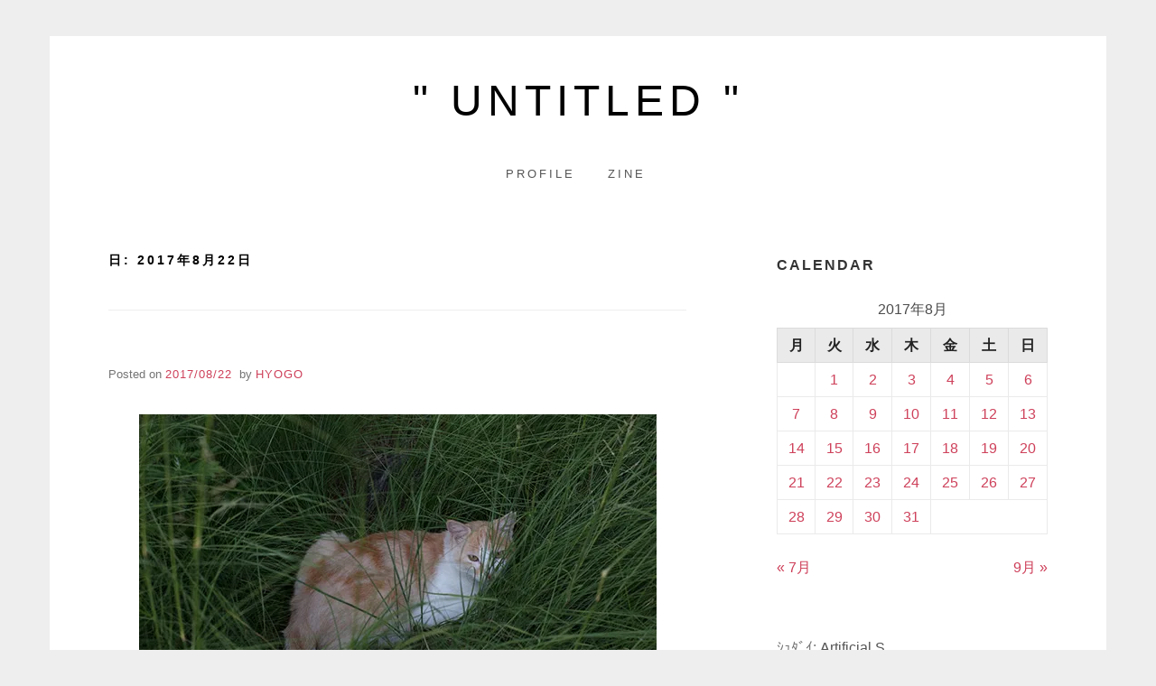

--- FILE ---
content_type: text/html; charset=UTF-8
request_url: http://hyogom.com/pilephotos/2017/08/22/
body_size: 32384
content:
<!doctype html>
<html lang="ja" class="no-js">
<head>
	<meta charset="UTF-8">
	<meta name="viewport" content="width=device-width, initial-scale=1, minimum-scale=1">
	<link rel="profile" href="http://gmpg.org/xfn/11">

	<script>(function(H){H.className = H.className.replace(/\bno-js\b/,'js')})(document.documentElement);</script>
<title>2017/08/22 &#8211; &quot; untitled &quot;</title>
<meta name='robots' content='max-image-preview:large' />
	<style>img:is([sizes="auto" i], [sizes^="auto," i]) { contain-intrinsic-size: 3000px 1500px }</style>
	<link rel='dns-prefetch' href='//stats.wp.com' />
<link rel='dns-prefetch' href='//v0.wordpress.com' />
<link rel='dns-prefetch' href='//widgets.wp.com' />
<link rel='dns-prefetch' href='//s0.wp.com' />
<link rel='dns-prefetch' href='//0.gravatar.com' />
<link rel='dns-prefetch' href='//1.gravatar.com' />
<link rel='dns-prefetch' href='//2.gravatar.com' />
<link rel='preconnect' href='//i0.wp.com' />
<link rel="alternate" type="application/rss+xml" title="&quot; untitled &quot; &raquo; フィード" href="http://hyogom.com/pilephotos/feed/" />
<link rel="alternate" type="application/rss+xml" title="&quot; untitled &quot; &raquo; コメントフィード" href="http://hyogom.com/pilephotos/comments/feed/" />
<script type="text/javascript">
/* <![CDATA[ */
window._wpemojiSettings = {"baseUrl":"https:\/\/s.w.org\/images\/core\/emoji\/16.0.1\/72x72\/","ext":".png","svgUrl":"https:\/\/s.w.org\/images\/core\/emoji\/16.0.1\/svg\/","svgExt":".svg","source":{"concatemoji":"http:\/\/hyogom.com\/pilephotos\/wp-includes\/js\/wp-emoji-release.min.js?ver=6.8.3"}};
/*! This file is auto-generated */
!function(s,n){var o,i,e;function c(e){try{var t={supportTests:e,timestamp:(new Date).valueOf()};sessionStorage.setItem(o,JSON.stringify(t))}catch(e){}}function p(e,t,n){e.clearRect(0,0,e.canvas.width,e.canvas.height),e.fillText(t,0,0);var t=new Uint32Array(e.getImageData(0,0,e.canvas.width,e.canvas.height).data),a=(e.clearRect(0,0,e.canvas.width,e.canvas.height),e.fillText(n,0,0),new Uint32Array(e.getImageData(0,0,e.canvas.width,e.canvas.height).data));return t.every(function(e,t){return e===a[t]})}function u(e,t){e.clearRect(0,0,e.canvas.width,e.canvas.height),e.fillText(t,0,0);for(var n=e.getImageData(16,16,1,1),a=0;a<n.data.length;a++)if(0!==n.data[a])return!1;return!0}function f(e,t,n,a){switch(t){case"flag":return n(e,"\ud83c\udff3\ufe0f\u200d\u26a7\ufe0f","\ud83c\udff3\ufe0f\u200b\u26a7\ufe0f")?!1:!n(e,"\ud83c\udde8\ud83c\uddf6","\ud83c\udde8\u200b\ud83c\uddf6")&&!n(e,"\ud83c\udff4\udb40\udc67\udb40\udc62\udb40\udc65\udb40\udc6e\udb40\udc67\udb40\udc7f","\ud83c\udff4\u200b\udb40\udc67\u200b\udb40\udc62\u200b\udb40\udc65\u200b\udb40\udc6e\u200b\udb40\udc67\u200b\udb40\udc7f");case"emoji":return!a(e,"\ud83e\udedf")}return!1}function g(e,t,n,a){var r="undefined"!=typeof WorkerGlobalScope&&self instanceof WorkerGlobalScope?new OffscreenCanvas(300,150):s.createElement("canvas"),o=r.getContext("2d",{willReadFrequently:!0}),i=(o.textBaseline="top",o.font="600 32px Arial",{});return e.forEach(function(e){i[e]=t(o,e,n,a)}),i}function t(e){var t=s.createElement("script");t.src=e,t.defer=!0,s.head.appendChild(t)}"undefined"!=typeof Promise&&(o="wpEmojiSettingsSupports",i=["flag","emoji"],n.supports={everything:!0,everythingExceptFlag:!0},e=new Promise(function(e){s.addEventListener("DOMContentLoaded",e,{once:!0})}),new Promise(function(t){var n=function(){try{var e=JSON.parse(sessionStorage.getItem(o));if("object"==typeof e&&"number"==typeof e.timestamp&&(new Date).valueOf()<e.timestamp+604800&&"object"==typeof e.supportTests)return e.supportTests}catch(e){}return null}();if(!n){if("undefined"!=typeof Worker&&"undefined"!=typeof OffscreenCanvas&&"undefined"!=typeof URL&&URL.createObjectURL&&"undefined"!=typeof Blob)try{var e="postMessage("+g.toString()+"("+[JSON.stringify(i),f.toString(),p.toString(),u.toString()].join(",")+"));",a=new Blob([e],{type:"text/javascript"}),r=new Worker(URL.createObjectURL(a),{name:"wpTestEmojiSupports"});return void(r.onmessage=function(e){c(n=e.data),r.terminate(),t(n)})}catch(e){}c(n=g(i,f,p,u))}t(n)}).then(function(e){for(var t in e)n.supports[t]=e[t],n.supports.everything=n.supports.everything&&n.supports[t],"flag"!==t&&(n.supports.everythingExceptFlag=n.supports.everythingExceptFlag&&n.supports[t]);n.supports.everythingExceptFlag=n.supports.everythingExceptFlag&&!n.supports.flag,n.DOMReady=!1,n.readyCallback=function(){n.DOMReady=!0}}).then(function(){return e}).then(function(){var e;n.supports.everything||(n.readyCallback(),(e=n.source||{}).concatemoji?t(e.concatemoji):e.wpemoji&&e.twemoji&&(t(e.twemoji),t(e.wpemoji)))}))}((window,document),window._wpemojiSettings);
/* ]]> */
</script>
<style id='wp-emoji-styles-inline-css' type='text/css'>

	img.wp-smiley, img.emoji {
		display: inline !important;
		border: none !important;
		box-shadow: none !important;
		height: 1em !important;
		width: 1em !important;
		margin: 0 0.07em !important;
		vertical-align: -0.1em !important;
		background: none !important;
		padding: 0 !important;
	}
</style>
<style id='classic-theme-styles-inline-css' type='text/css'>
/*! This file is auto-generated */
.wp-block-button__link{color:#fff;background-color:#32373c;border-radius:9999px;box-shadow:none;text-decoration:none;padding:calc(.667em + 2px) calc(1.333em + 2px);font-size:1.125em}.wp-block-file__button{background:#32373c;color:#fff;text-decoration:none}
</style>
<link rel='stylesheet' id='mediaelement-css' href='http://hyogom.com/pilephotos/wp-includes/js/mediaelement/mediaelementplayer-legacy.min.css?ver=4.2.17' type='text/css' media='all' />
<link rel='stylesheet' id='wp-mediaelement-css' href='http://hyogom.com/pilephotos/wp-includes/js/mediaelement/wp-mediaelement.min.css?ver=6.8.3' type='text/css' media='all' />
<style id='jetpack-sharing-buttons-style-inline-css' type='text/css'>
.jetpack-sharing-buttons__services-list{display:flex;flex-direction:row;flex-wrap:wrap;gap:0;list-style-type:none;margin:5px;padding:0}.jetpack-sharing-buttons__services-list.has-small-icon-size{font-size:12px}.jetpack-sharing-buttons__services-list.has-normal-icon-size{font-size:16px}.jetpack-sharing-buttons__services-list.has-large-icon-size{font-size:24px}.jetpack-sharing-buttons__services-list.has-huge-icon-size{font-size:36px}@media print{.jetpack-sharing-buttons__services-list{display:none!important}}.editor-styles-wrapper .wp-block-jetpack-sharing-buttons{gap:0;padding-inline-start:0}ul.jetpack-sharing-buttons__services-list.has-background{padding:1.25em 2.375em}
</style>
<style id='global-styles-inline-css' type='text/css'>
:root{--wp--preset--aspect-ratio--square: 1;--wp--preset--aspect-ratio--4-3: 4/3;--wp--preset--aspect-ratio--3-4: 3/4;--wp--preset--aspect-ratio--3-2: 3/2;--wp--preset--aspect-ratio--2-3: 2/3;--wp--preset--aspect-ratio--16-9: 16/9;--wp--preset--aspect-ratio--9-16: 9/16;--wp--preset--color--black: #272727;--wp--preset--color--cyan-bluish-gray: #abb8c3;--wp--preset--color--white: #ffffff;--wp--preset--color--pale-pink: #f78da7;--wp--preset--color--vivid-red: #cf2e2e;--wp--preset--color--luminous-vivid-orange: #ff6900;--wp--preset--color--luminous-vivid-amber: #fcb900;--wp--preset--color--light-green-cyan: #7bdcb5;--wp--preset--color--vivid-green-cyan: #00d084;--wp--preset--color--pale-cyan-blue: #8ed1fc;--wp--preset--color--vivid-cyan-blue: #0693e3;--wp--preset--color--vivid-purple: #9b51e0;--wp--preset--color--red: #e2574c;--wp--preset--color--orange: #ffbc49;--wp--preset--color--green: #00d084;--wp--preset--color--blue: #0693e3;--wp--preset--color--gray: #767676;--wp--preset--color--light-gray: #eee;--wp--preset--gradient--vivid-cyan-blue-to-vivid-purple: linear-gradient(135deg,rgba(6,147,227,1) 0%,rgb(155,81,224) 100%);--wp--preset--gradient--light-green-cyan-to-vivid-green-cyan: linear-gradient(135deg,rgb(122,220,180) 0%,rgb(0,208,130) 100%);--wp--preset--gradient--luminous-vivid-amber-to-luminous-vivid-orange: linear-gradient(135deg,rgba(252,185,0,1) 0%,rgba(255,105,0,1) 100%);--wp--preset--gradient--luminous-vivid-orange-to-vivid-red: linear-gradient(135deg,rgba(255,105,0,1) 0%,rgb(207,46,46) 100%);--wp--preset--gradient--very-light-gray-to-cyan-bluish-gray: linear-gradient(135deg,rgb(238,238,238) 0%,rgb(169,184,195) 100%);--wp--preset--gradient--cool-to-warm-spectrum: linear-gradient(135deg,rgb(74,234,220) 0%,rgb(151,120,209) 20%,rgb(207,42,186) 40%,rgb(238,44,130) 60%,rgb(251,105,98) 80%,rgb(254,248,76) 100%);--wp--preset--gradient--blush-light-purple: linear-gradient(135deg,rgb(255,206,236) 0%,rgb(152,150,240) 100%);--wp--preset--gradient--blush-bordeaux: linear-gradient(135deg,rgb(254,205,165) 0%,rgb(254,45,45) 50%,rgb(107,0,62) 100%);--wp--preset--gradient--luminous-dusk: linear-gradient(135deg,rgb(255,203,112) 0%,rgb(199,81,192) 50%,rgb(65,88,208) 100%);--wp--preset--gradient--pale-ocean: linear-gradient(135deg,rgb(255,245,203) 0%,rgb(182,227,212) 50%,rgb(51,167,181) 100%);--wp--preset--gradient--electric-grass: linear-gradient(135deg,rgb(202,248,128) 0%,rgb(113,206,126) 100%);--wp--preset--gradient--midnight: linear-gradient(135deg,rgb(2,3,129) 0%,rgb(40,116,252) 100%);--wp--preset--font-size--small: 13px;--wp--preset--font-size--medium: 20px;--wp--preset--font-size--large: 36px;--wp--preset--font-size--x-large: 42px;--wp--preset--spacing--20: 0.44rem;--wp--preset--spacing--30: 0.67rem;--wp--preset--spacing--40: 1rem;--wp--preset--spacing--50: 1.5rem;--wp--preset--spacing--60: 2.25rem;--wp--preset--spacing--70: 3.38rem;--wp--preset--spacing--80: 5.06rem;--wp--preset--shadow--natural: 6px 6px 9px rgba(0, 0, 0, 0.2);--wp--preset--shadow--deep: 12px 12px 50px rgba(0, 0, 0, 0.4);--wp--preset--shadow--sharp: 6px 6px 0px rgba(0, 0, 0, 0.2);--wp--preset--shadow--outlined: 6px 6px 0px -3px rgba(255, 255, 255, 1), 6px 6px rgba(0, 0, 0, 1);--wp--preset--shadow--crisp: 6px 6px 0px rgba(0, 0, 0, 1);}:where(.is-layout-flex){gap: 0.5em;}:where(.is-layout-grid){gap: 0.5em;}body .is-layout-flex{display: flex;}.is-layout-flex{flex-wrap: wrap;align-items: center;}.is-layout-flex > :is(*, div){margin: 0;}body .is-layout-grid{display: grid;}.is-layout-grid > :is(*, div){margin: 0;}:where(.wp-block-columns.is-layout-flex){gap: 2em;}:where(.wp-block-columns.is-layout-grid){gap: 2em;}:where(.wp-block-post-template.is-layout-flex){gap: 1.25em;}:where(.wp-block-post-template.is-layout-grid){gap: 1.25em;}.has-black-color{color: var(--wp--preset--color--black) !important;}.has-cyan-bluish-gray-color{color: var(--wp--preset--color--cyan-bluish-gray) !important;}.has-white-color{color: var(--wp--preset--color--white) !important;}.has-pale-pink-color{color: var(--wp--preset--color--pale-pink) !important;}.has-vivid-red-color{color: var(--wp--preset--color--vivid-red) !important;}.has-luminous-vivid-orange-color{color: var(--wp--preset--color--luminous-vivid-orange) !important;}.has-luminous-vivid-amber-color{color: var(--wp--preset--color--luminous-vivid-amber) !important;}.has-light-green-cyan-color{color: var(--wp--preset--color--light-green-cyan) !important;}.has-vivid-green-cyan-color{color: var(--wp--preset--color--vivid-green-cyan) !important;}.has-pale-cyan-blue-color{color: var(--wp--preset--color--pale-cyan-blue) !important;}.has-vivid-cyan-blue-color{color: var(--wp--preset--color--vivid-cyan-blue) !important;}.has-vivid-purple-color{color: var(--wp--preset--color--vivid-purple) !important;}.has-black-background-color{background-color: var(--wp--preset--color--black) !important;}.has-cyan-bluish-gray-background-color{background-color: var(--wp--preset--color--cyan-bluish-gray) !important;}.has-white-background-color{background-color: var(--wp--preset--color--white) !important;}.has-pale-pink-background-color{background-color: var(--wp--preset--color--pale-pink) !important;}.has-vivid-red-background-color{background-color: var(--wp--preset--color--vivid-red) !important;}.has-luminous-vivid-orange-background-color{background-color: var(--wp--preset--color--luminous-vivid-orange) !important;}.has-luminous-vivid-amber-background-color{background-color: var(--wp--preset--color--luminous-vivid-amber) !important;}.has-light-green-cyan-background-color{background-color: var(--wp--preset--color--light-green-cyan) !important;}.has-vivid-green-cyan-background-color{background-color: var(--wp--preset--color--vivid-green-cyan) !important;}.has-pale-cyan-blue-background-color{background-color: var(--wp--preset--color--pale-cyan-blue) !important;}.has-vivid-cyan-blue-background-color{background-color: var(--wp--preset--color--vivid-cyan-blue) !important;}.has-vivid-purple-background-color{background-color: var(--wp--preset--color--vivid-purple) !important;}.has-black-border-color{border-color: var(--wp--preset--color--black) !important;}.has-cyan-bluish-gray-border-color{border-color: var(--wp--preset--color--cyan-bluish-gray) !important;}.has-white-border-color{border-color: var(--wp--preset--color--white) !important;}.has-pale-pink-border-color{border-color: var(--wp--preset--color--pale-pink) !important;}.has-vivid-red-border-color{border-color: var(--wp--preset--color--vivid-red) !important;}.has-luminous-vivid-orange-border-color{border-color: var(--wp--preset--color--luminous-vivid-orange) !important;}.has-luminous-vivid-amber-border-color{border-color: var(--wp--preset--color--luminous-vivid-amber) !important;}.has-light-green-cyan-border-color{border-color: var(--wp--preset--color--light-green-cyan) !important;}.has-vivid-green-cyan-border-color{border-color: var(--wp--preset--color--vivid-green-cyan) !important;}.has-pale-cyan-blue-border-color{border-color: var(--wp--preset--color--pale-cyan-blue) !important;}.has-vivid-cyan-blue-border-color{border-color: var(--wp--preset--color--vivid-cyan-blue) !important;}.has-vivid-purple-border-color{border-color: var(--wp--preset--color--vivid-purple) !important;}.has-vivid-cyan-blue-to-vivid-purple-gradient-background{background: var(--wp--preset--gradient--vivid-cyan-blue-to-vivid-purple) !important;}.has-light-green-cyan-to-vivid-green-cyan-gradient-background{background: var(--wp--preset--gradient--light-green-cyan-to-vivid-green-cyan) !important;}.has-luminous-vivid-amber-to-luminous-vivid-orange-gradient-background{background: var(--wp--preset--gradient--luminous-vivid-amber-to-luminous-vivid-orange) !important;}.has-luminous-vivid-orange-to-vivid-red-gradient-background{background: var(--wp--preset--gradient--luminous-vivid-orange-to-vivid-red) !important;}.has-very-light-gray-to-cyan-bluish-gray-gradient-background{background: var(--wp--preset--gradient--very-light-gray-to-cyan-bluish-gray) !important;}.has-cool-to-warm-spectrum-gradient-background{background: var(--wp--preset--gradient--cool-to-warm-spectrum) !important;}.has-blush-light-purple-gradient-background{background: var(--wp--preset--gradient--blush-light-purple) !important;}.has-blush-bordeaux-gradient-background{background: var(--wp--preset--gradient--blush-bordeaux) !important;}.has-luminous-dusk-gradient-background{background: var(--wp--preset--gradient--luminous-dusk) !important;}.has-pale-ocean-gradient-background{background: var(--wp--preset--gradient--pale-ocean) !important;}.has-electric-grass-gradient-background{background: var(--wp--preset--gradient--electric-grass) !important;}.has-midnight-gradient-background{background: var(--wp--preset--gradient--midnight) !important;}.has-small-font-size{font-size: var(--wp--preset--font-size--small) !important;}.has-medium-font-size{font-size: var(--wp--preset--font-size--medium) !important;}.has-large-font-size{font-size: var(--wp--preset--font-size--large) !important;}.has-x-large-font-size{font-size: var(--wp--preset--font-size--x-large) !important;}
:where(.wp-block-post-template.is-layout-flex){gap: 1.25em;}:where(.wp-block-post-template.is-layout-grid){gap: 1.25em;}
:where(.wp-block-columns.is-layout-flex){gap: 2em;}:where(.wp-block-columns.is-layout-grid){gap: 2em;}
:root :where(.wp-block-pullquote){font-size: 1.5em;line-height: 1.6;}
</style>
<link rel='stylesheet' id='miniva-style-css' href='http://hyogom.com/pilephotos/wp-content/themes/miniva/style.css?ver=1.6.5' type='text/css' media='all' />
<link rel='stylesheet' id='jetpack_likes-css' href='http://hyogom.com/pilephotos/wp-content/plugins/jetpack/modules/likes/style.css?ver=15.2' type='text/css' media='all' />
<script type="text/javascript" src="http://hyogom.com/pilephotos/wp-content/plugins/wp-retina-2x/app/picturefill.min.js?ver=1762417183" id="wr2x-picturefill-js-js"></script>
<link rel="https://api.w.org/" href="http://hyogom.com/pilephotos/wp-json/" /><link rel="EditURI" type="application/rsd+xml" title="RSD" href="http://hyogom.com/pilephotos/xmlrpc.php?rsd" />
<meta name="generator" content="WordPress 6.8.3" />
<script type="text/javascript" src="http://hyogom.com/pilephotos/wp-content/plugins/flv-embed/swfobject.js"></script>
	<style>img#wpstats{display:none}</style>
		<!-- Analytics by WP Statistics - https://wp-statistics.com -->

<link rel="stylesheet" href="http://hyogom.com/pilephotos/wp-content/plugins/wassup/css/wassup-widget.css?ver=1.9.4.5" type="text/css" />
<script type="text/javascript">
//<![CDATA[
function wassup_get_screenres(){
	var screen_res = screen.width + " x " + screen.height;
	if(screen_res==" x ") screen_res=window.screen.width+" x "+window.screen.height;
	if(screen_res==" x ") screen_res=screen.availWidth+" x "+screen.availHeight;
	if (screen_res!=" x "){document.cookie = "wassup_screen_res29d58580a0108bed43549b6bdf528cd2=" + encodeURIComponent(screen_res)+ "; path=/; domain=" + document.domain;}
}
wassup_get_screenres();
//]]>
</script></head>

<body class="archive date wp-embed-responsive wp-theme-miniva hfeed boxed sidebar-right posts-large logo-top menu-centered logo-centered">


<svg viewBox="0 0 16 16" xmlns="http://www.w3.org/2000/svg" style="display:none;">
	<symbol viewBox="0 0 16 16" id="search"><title>search</title> <path d="M14.7,13.3L11,9.6c0.6-0.9,1-2,1-3.1C12,3.5,9.5,1,6.5,1S1,3.5,1,6.5S3.5,12,6.5,12c1.2,0,2.2-0.4,3.1-1l3.7,3.7L14.7,13.3z
	 M2.5,6.5c0-2.2,1.8-4,4-4s4,1.8,4,4s-1.8,4-4,4S2.5,8.7,2.5,6.5z"/> </symbol>
	<symbol viewBox="0 0 16 16" id="expand"><title>expand</title> <polygon points="8,12.7 1.3,6 2.7,4.6 8,9.9 13.3,4.6 14.7,6 "/> </symbol>
</svg>

<div id="page" class="site">
	<a class="skip-link screen-reader-text" href="#content">Skip to content</a>

	
	<header id="masthead" class="site-header" role="banner">

		<div class="container">
		<div class="site-branding">

			
			<div class="site-branding-text">
									<p class="site-title"><a href="http://hyogom.com/pilephotos/" rel="home">&quot; untitled &quot;</a></p>
								</div>
		</div><!-- .site-branding -->

		
		<nav id="site-navigation" class="main-navigation" role="navigation" aria-label="Primary">
			<button class="menu-toggle" aria-controls="primary-menu" aria-expanded="false">Menu</button>
			<ul id="primary-menu" class="primary-menu"><li class="page_item page-item-2"><a href="http://hyogom.com/pilephotos/about/">profile</a></li>
<li class="page_item page-item-22567"><a href="http://hyogom.com/pilephotos/zine/">zine</a></li>
</ul>
		</nav><!-- #site-navigation -->

		</div>
	</header><!-- #masthead -->

	
	<div id="content" class="site-content container">

		
	<div id="primary" class="content-area">
		<main id="main" class="site-main" role="main">

		
			<header class="page-header">
				<h1 class="page-title">日: <span>2017年8月22日</span></h1>			</header><!-- .page-header -->

			

<article id="post-78869" class="post-78869 post type-post status-publish format-standard hentry category-photography-as-daily post-archive">

	
	<header class="entry-header">
					<div class="entry-meta">
				<span class="posted-on">Posted on <a href="http://hyogom.com/pilephotos/2017/08/22/78869/" rel="bookmark"><time class="entry-date published updated" datetime="火PMGMT+0900E_343C">2017/08/22</time></a></span><span class="byline"> by <span class="author vcard"><a class="url fn n" href="http://hyogom.com/pilephotos/author/hyo-go14gh/">hyogo</a></span></span>			</div><!-- .entry-meta -->
			</header><!-- .entry-header -->

	
	<div class="entry-content">
		<p><a href="https://i0.wp.com/hyogom.com/pilephotos/wp-content/uploads/2017/08/170822a018.jpg"><img data-recalc-dims="1" fetchpriority="high" decoding="async" class="aligncenter wp-image-78870 size-full" src="https://i0.wp.com/hyogom.com/pilephotos/wp-content/uploads/2017/08/170822a018t.jpg?resize=573%2C382" alt="" width="573" height="382" srcset="https://i0.wp.com/hyogom.com/pilephotos/wp-content/uploads/2017/08/170822a018t.jpg?w=573 573w, https://i0.wp.com/hyogom.com/pilephotos/wp-content/uploads/2017/08/170822a018t.jpg?resize=150%2C100 150w, https://i0.wp.com/hyogom.com/pilephotos/wp-content/uploads/2017/08/170822a018t.jpg?resize=300%2C200 300w" sizes="(max-width: 573px) 100vw, 573px" /></a></p>
	</div><!-- .entry-content -->

	<footer class="entry-footer">
		<span class="cat-links">Posted in <a href="http://hyogom.com/pilephotos/category/photography-as-daily/" rel="category tag">1. photography</a></span>	</footer><!-- .entry-footer -->

	
</article><!-- #post-78869 -->



<article id="post-78866" class="post-78866 post type-post status-publish format-standard hentry category-photography-as-daily post-archive">

	
	<header class="entry-header">
					<div class="entry-meta">
				<span class="posted-on">Posted on <a href="http://hyogom.com/pilephotos/2017/08/22/78866/" rel="bookmark"><time class="entry-date published" datetime="火PMGMT+0900E_343C">2017/08/22</time><time class="updated" datetime="火PMGMT+0900E_343C">2017/08/22</time></a></span><span class="byline"> by <span class="author vcard"><a class="url fn n" href="http://hyogom.com/pilephotos/author/hyo-go14gh/">hyogo</a></span></span>			</div><!-- .entry-meta -->
			</header><!-- .entry-header -->

	
	<div class="entry-content">
		<p><img data-recalc-dims="1" decoding="async" class="alignnone size-full wp-image-78875 aligncenter" src="https://i0.wp.com/hyogom.com/pilephotos/wp-content/uploads/2017/08/170822a014t-1.jpg?resize=573%2C860" alt="" width="573" height="860" srcset="https://i0.wp.com/hyogom.com/pilephotos/wp-content/uploads/2017/08/170822a014t-1.jpg?w=573 573w, https://i0.wp.com/hyogom.com/pilephotos/wp-content/uploads/2017/08/170822a014t-1.jpg?resize=100%2C150 100w, https://i0.wp.com/hyogom.com/pilephotos/wp-content/uploads/2017/08/170822a014t-1.jpg?resize=200%2C300 200w" sizes="(max-width: 573px) 100vw, 573px" /></p>
	</div><!-- .entry-content -->

	<footer class="entry-footer">
		<span class="cat-links">Posted in <a href="http://hyogom.com/pilephotos/category/photography-as-daily/" rel="category tag">1. photography</a></span>	</footer><!-- .entry-footer -->

	
</article><!-- #post-78866 -->



<article id="post-78862" class="post-78862 post type-post status-publish format-standard hentry category-photography-as-daily post-archive">

	
	<header class="entry-header">
		<h2 class="entry-title"><a href="http://hyogom.com/pilephotos/2017/08/22/822-8/" rel="bookmark">8/22</a></h2>			<div class="entry-meta">
				<span class="posted-on">Posted on <a href="http://hyogom.com/pilephotos/2017/08/22/822-8/" rel="bookmark"><time class="entry-date published updated" datetime="火PMGMT+0900E_343C">2017/08/22</time></a></span><span class="byline"> by <span class="author vcard"><a class="url fn n" href="http://hyogom.com/pilephotos/author/hyo-go14gh/">hyogo</a></span></span>			</div><!-- .entry-meta -->
			</header><!-- .entry-header -->

	
	<div class="entry-content">
		<p><img data-recalc-dims="1" decoding="async" class="alignnone size-full wp-image-78864 aligncenter" src="https://i0.wp.com/hyogom.com/pilephotos/wp-content/uploads/2017/08/170822a007t.jpg?resize=573%2C860" alt="" width="573" height="860" srcset="https://i0.wp.com/hyogom.com/pilephotos/wp-content/uploads/2017/08/170822a007t.jpg?w=573 573w, https://i0.wp.com/hyogom.com/pilephotos/wp-content/uploads/2017/08/170822a007t.jpg?resize=100%2C150 100w, https://i0.wp.com/hyogom.com/pilephotos/wp-content/uploads/2017/08/170822a007t.jpg?resize=200%2C300 200w" sizes="(max-width: 573px) 100vw, 573px" /></p>
	</div><!-- .entry-content -->

	<footer class="entry-footer">
		<span class="cat-links">Posted in <a href="http://hyogom.com/pilephotos/category/photography-as-daily/" rel="category tag">1. photography</a></span>	</footer><!-- .entry-footer -->

	
</article><!-- #post-78862 -->


			
		
		</main><!-- #main -->
	</div><!-- #primary -->


<aside id="secondary" class="widget-area" role="complementary">
	<section id="calendar-3" class="widget widget_calendar"><h2 class="widget-title">calendar</h2><div id="calendar_wrap" class="calendar_wrap"><table id="wp-calendar" class="wp-calendar-table">
	<caption>2017年8月</caption>
	<thead>
	<tr>
		<th scope="col" aria-label="月曜日">月</th>
		<th scope="col" aria-label="火曜日">火</th>
		<th scope="col" aria-label="水曜日">水</th>
		<th scope="col" aria-label="木曜日">木</th>
		<th scope="col" aria-label="金曜日">金</th>
		<th scope="col" aria-label="土曜日">土</th>
		<th scope="col" aria-label="日曜日">日</th>
	</tr>
	</thead>
	<tbody>
	<tr>
		<td colspan="1" class="pad">&nbsp;</td><td><a href="http://hyogom.com/pilephotos/2017/08/01/" aria-label="2017年8月1日 に投稿を公開">1</a></td><td><a href="http://hyogom.com/pilephotos/2017/08/02/" aria-label="2017年8月2日 に投稿を公開">2</a></td><td><a href="http://hyogom.com/pilephotos/2017/08/03/" aria-label="2017年8月3日 に投稿を公開">3</a></td><td><a href="http://hyogom.com/pilephotos/2017/08/04/" aria-label="2017年8月4日 に投稿を公開">4</a></td><td><a href="http://hyogom.com/pilephotos/2017/08/05/" aria-label="2017年8月5日 に投稿を公開">5</a></td><td><a href="http://hyogom.com/pilephotos/2017/08/06/" aria-label="2017年8月6日 に投稿を公開">6</a></td>
	</tr>
	<tr>
		<td><a href="http://hyogom.com/pilephotos/2017/08/07/" aria-label="2017年8月7日 に投稿を公開">7</a></td><td><a href="http://hyogom.com/pilephotos/2017/08/08/" aria-label="2017年8月8日 に投稿を公開">8</a></td><td><a href="http://hyogom.com/pilephotos/2017/08/09/" aria-label="2017年8月9日 に投稿を公開">9</a></td><td><a href="http://hyogom.com/pilephotos/2017/08/10/" aria-label="2017年8月10日 に投稿を公開">10</a></td><td><a href="http://hyogom.com/pilephotos/2017/08/11/" aria-label="2017年8月11日 に投稿を公開">11</a></td><td><a href="http://hyogom.com/pilephotos/2017/08/12/" aria-label="2017年8月12日 に投稿を公開">12</a></td><td><a href="http://hyogom.com/pilephotos/2017/08/13/" aria-label="2017年8月13日 に投稿を公開">13</a></td>
	</tr>
	<tr>
		<td><a href="http://hyogom.com/pilephotos/2017/08/14/" aria-label="2017年8月14日 に投稿を公開">14</a></td><td><a href="http://hyogom.com/pilephotos/2017/08/15/" aria-label="2017年8月15日 に投稿を公開">15</a></td><td><a href="http://hyogom.com/pilephotos/2017/08/16/" aria-label="2017年8月16日 に投稿を公開">16</a></td><td><a href="http://hyogom.com/pilephotos/2017/08/17/" aria-label="2017年8月17日 に投稿を公開">17</a></td><td><a href="http://hyogom.com/pilephotos/2017/08/18/" aria-label="2017年8月18日 に投稿を公開">18</a></td><td><a href="http://hyogom.com/pilephotos/2017/08/19/" aria-label="2017年8月19日 に投稿を公開">19</a></td><td><a href="http://hyogom.com/pilephotos/2017/08/20/" aria-label="2017年8月20日 に投稿を公開">20</a></td>
	</tr>
	<tr>
		<td><a href="http://hyogom.com/pilephotos/2017/08/21/" aria-label="2017年8月21日 に投稿を公開">21</a></td><td><a href="http://hyogom.com/pilephotos/2017/08/22/" aria-label="2017年8月22日 に投稿を公開">22</a></td><td><a href="http://hyogom.com/pilephotos/2017/08/23/" aria-label="2017年8月23日 に投稿を公開">23</a></td><td><a href="http://hyogom.com/pilephotos/2017/08/24/" aria-label="2017年8月24日 に投稿を公開">24</a></td><td><a href="http://hyogom.com/pilephotos/2017/08/25/" aria-label="2017年8月25日 に投稿を公開">25</a></td><td><a href="http://hyogom.com/pilephotos/2017/08/26/" aria-label="2017年8月26日 に投稿を公開">26</a></td><td><a href="http://hyogom.com/pilephotos/2017/08/27/" aria-label="2017年8月27日 に投稿を公開">27</a></td>
	</tr>
	<tr>
		<td><a href="http://hyogom.com/pilephotos/2017/08/28/" aria-label="2017年8月28日 に投稿を公開">28</a></td><td><a href="http://hyogom.com/pilephotos/2017/08/29/" aria-label="2017年8月29日 に投稿を公開">29</a></td><td><a href="http://hyogom.com/pilephotos/2017/08/30/" aria-label="2017年8月30日 に投稿を公開">30</a></td><td><a href="http://hyogom.com/pilephotos/2017/08/31/" aria-label="2017年8月31日 に投稿を公開">31</a></td>
		<td class="pad" colspan="3">&nbsp;</td>
	</tr>
	</tbody>
	</table><nav aria-label="前と次の月" class="wp-calendar-nav">
		<span class="wp-calendar-nav-prev"><a href="http://hyogom.com/pilephotos/2017/07/">&laquo; 7月</a></span>
		<span class="pad">&nbsp;</span>
		<span class="wp-calendar-nav-next"><a href="http://hyogom.com/pilephotos/2017/09/">9月 &raquo;</a></span>
	</nav></div></section><section id="text-5" class="widget widget_text">			<div class="textwidget"><p>ｼｭﾀﾞｲ: <a href="http://hyogom.com/Artificial_S/">Artificial S</a></p>
<p>ﾒｰﾙ: <a href="http://hyogom.com/pilephotos/about/"></a><a href="mailto:post@hyogom.com">post@hyogom.com</a></p>
</div>
		</section></aside><!-- #secondary -->

		
	</div><!-- #content -->

	
	<footer id="colophon" class="site-footer" role="contentinfo">

		<div class="container"><div class="footer-widgets footer-widgets-3"><div class="footer-widget-1"></div><div class="footer-widget-2"></div><div class="footer-widget-3"></div></div>
		<div class="site-info">
			Powered by	<a href="https://tajam.id/miniva/">
		Miniva WordPress Theme	</a>
			</div><!-- .site-info -->

		</div>
	</footer><!-- #colophon -->
</div><!-- #page -->

<script type="speculationrules">
{"prefetch":[{"source":"document","where":{"and":[{"href_matches":"\/pilephotos\/*"},{"not":{"href_matches":["\/pilephotos\/wp-*.php","\/pilephotos\/wp-admin\/*","\/pilephotos\/wp-content\/uploads\/*","\/pilephotos\/wp-content\/*","\/pilephotos\/wp-content\/plugins\/*","\/pilephotos\/wp-content\/themes\/miniva\/*","\/pilephotos\/*\\?(.+)"]}},{"not":{"selector_matches":"a[rel~=\"nofollow\"]"}},{"not":{"selector_matches":".no-prefetch, .no-prefetch a"}}]},"eagerness":"conservative"}]}
</script>

<!-- <p class="small"> WassUp 1.9.4.5 timestamp: 2026-01-16 07:56:00PM UTC (04:56AM)<br />
If above timestamp is not current time, this page is cached.</p> -->
<script type="text/javascript" id="miniva-functions-js-extra">
/* <![CDATA[ */
var miniva = {"fluidvids":"1","expand_text":"expand sub menu","collapse_text":"collapse sub menu"};
/* ]]> */
</script>
<script type="text/javascript" src="http://hyogom.com/pilephotos/wp-content/themes/miniva/js/functions.js?ver=1.6.5" id="miniva-functions-js"></script>
<script type="text/javascript" id="wp_slimstat-js-extra">
/* <![CDATA[ */
var SlimStatParams = {"transport":"ajax","ajaxurl_rest":"http:\/\/hyogom.com\/pilephotos\/wp-json\/slimstat\/v1\/hit","ajaxurl_ajax":"http:\/\/hyogom.com\/pilephotos\/wp-admin\/admin-ajax.php","ajaxurl_adblock":"http:\/\/hyogom.com\/pilephotos\/request\/25eee1f9c7c920f4d762b4dc5076020c\/","ajaxurl":"http:\/\/hyogom.com\/pilephotos\/wp-admin\/admin-ajax.php","baseurl":"\/pilephotos","id":"6498419.dbc5e444dd5820c0452b7fdb78a6e5c8","wp_rest_nonce":"1d8b61dff2"};
/* ]]> */
</script>
<script defer type="text/javascript" src="http://hyogom.com/pilephotos/wp-content/plugins/wp-slimstat/wp-slimstat.min.js?ver=5.3.5" id="wp_slimstat-js"></script>
<script type="text/javascript" id="jetpack-stats-js-before">
/* <![CDATA[ */
_stq = window._stq || [];
_stq.push([ "view", JSON.parse("{\"v\":\"ext\",\"blog\":\"14649311\",\"post\":\"0\",\"tz\":\"9\",\"srv\":\"hyogom.com\",\"arch_date\":\"2017\\\/08\\\/22\",\"arch_results\":\"3\",\"j\":\"1:15.2\"}") ]);
_stq.push([ "clickTrackerInit", "14649311", "0" ]);
/* ]]> */
</script>
<script type="text/javascript" src="https://stats.wp.com/e-202603.js" id="jetpack-stats-js" defer="defer" data-wp-strategy="defer"></script>

</body>
</html>
